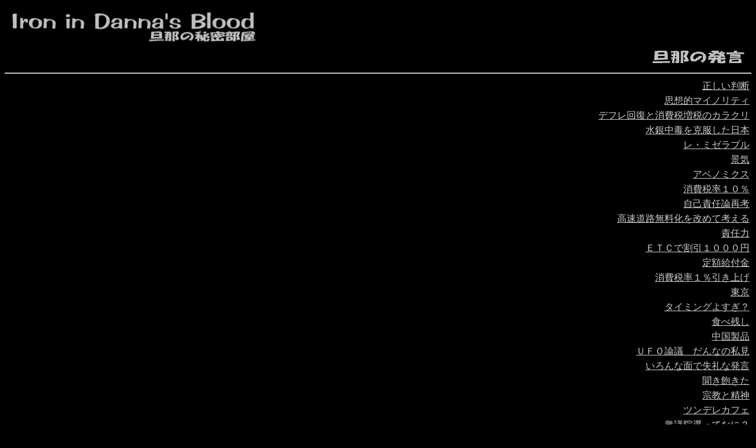

--- FILE ---
content_type: text/html
request_url: https://ironblood.9nzai.net/myroom/ko.6050.htm
body_size: 2712
content:
<!DOCTYPE HTML PUBLIC "-//W3C//DTD HTML 4.01 Transitional//EN">
<HTML>
<HEAD>
<META name="GENERATOR" content="IBM WebSphere Studio Homepage Builder Version 11.0.0.0 for Windows">
<META http-equiv="Content-Type" content="text/html; charset=Shift_JIS">
<META http-equiv="Content-Style-Type" content="text/css">
<TITLE>旦那の発言</TITLE>
<STYLE type="text/css">
<!--
A{
　text-decoration:none;
}
-->
</STYLE>
</HEAD><BODY bgcolor="#000000" text="#cccccc" link="#cccccc" vlink="#cccccc" alink="#cccccc"><DIV align="left">
<TABLE width="100%">
  <TBODY>
    <TR>
      <TD><A href="ko.6001.htm"><IMG src="../rogo9006.gif" width="430" height="65" border="0"></A></TD>
      <TD align="center"><!-- shinobi ct1 -->
<script type="text/javascript" src="http://ct1.genin.jp/sc/0920923"></script>
<noscript><a href="http://ct1.genin.jp/gg/0920923" target="_blank">
<img src="http://ct1.genin.jp/ll/0920923" border="0" alt="カウンター"></a><br />
<span id="NINCT1SPAN0920923" style="font-size:9px">[PR] <a href="http://nameplate.rental-rental.net" target="_blank">表札</a></span></noscript>
<!-- /shinobi ct1 -->
</TD>
    </TR>
    </TBODY>
</TABLE>
</DIV>
<DIV align="right">
<TABLE>
  <TBODY>
    <TR>
      <TD><IMG src="../rogo9009.gif" width="170" height="30" border="0" align="right"></TD>
    </TR>
  </TBODY>
</TABLE>
</DIV>
<HR>
<DIV align="right">
<TABLE>
  <TBODY>
    <TR>
      <TD align="right"><A href="ko.6170.htm">正しい判断</A></TD>
    </TR>
    <TR>
      <TD align="right"><A href="ko.6169.htm">思想的マイノリティ</A></TD>
    </TR>
    <TR>
      <TD align="right"><A href="ko.6168.htm">デフレ回復と消費税増税のカラクリ</A></TD>
    </TR>
    <TR>
      <TD align="right"><A href="ko.6167.htm">水銀中毒を克服した日本</A></TD>
    </TR>
    <TR>
      <TD align="right"><A href="ko.6166.htm">レ・ミゼラブル</A></TD>
    </TR>
    <TR>
      <TD align="right"><A href="ko.6165.htm">景気</A></TD>
    </TR>
    <TR>
      <TD align="right"><A href="ko.6164.htm">アベノミクス</A></TD>
    </TR>
    <TR>
      <TD align="right"><A href="ko.6163.htm">消費税率１０％</A></TD>
    </TR>
    <TR>
      <TD align="right"><A href="ko.6162.htm">自己責任論再考</A></TD>
    </TR>
    <TR>
      <TD align="right"><A href="ko.6161.htm">高速道路無料化を改めて考える</A></TD>
    </TR>
    <TR>
      <TD align="right"><A href="ko.6160.htm">責任力</A></TD>
    </TR>
    <TR>
      <TD align="right"><A href="ko.6159.htm">ＥＴＣで割引１０００円</A></TD>
    </TR>
    <TR>
      <TD align="right"><A href="ko.6158.htm">定額給付金</A></TD>
    </TR>
    <TR>
      <TD align="right"><A href="ko.6157.htm">消費税率１％引き上げ</A></TD>
    </TR>
    <TR>
      <TD align="right"><A href="ko.6156.htm">東京</A></TD>
    </TR>
    <TR>
      <TD align="right"><A href="ko.6155.htm">タイミングよすぎ？</A></TD>
    </TR>
    <TR>
      <TD align="right"><A href="ko.6154.htm">食べ残し</A></TD>
    </TR>
    <TR>
      <TD align="right"><A href="ko.6153.htm">中国製品</A></TD>
    </TR>
    <TR>
      <TD align="right"><A href="ko.6152.htm">ＵＦＯ論議　だんなの私見</A></TD>
    </TR>
    <TR>
      <TD align="right"><A href="ko.6151.htm">いろんな面で失礼な発言</A></TD>
    </TR>
    <TR>
      <TD align="right"><A href="ko.6150.htm">聞き飽きた</A></TD>
    </TR>
    <TR>
      <TD align="right"><A href="ko.6149.htm">宗教と精神</A></TD>
    </TR>
    <TR>
      <TD align="right"><A href="ko.6148.htm">ツンデレカフェ</A></TD>
    </TR>
    <TR>
      <TD align="right"><A href="ko.6147.htm">衆議院選ってなに？</A></TD>
    </TR>
    <TR>
      <TD align="right"><A href="ko.6146.htm">仕事の愚痴</A></TD>
    </TR>
    <TR>
      <TD align="right"><A href="ko.6145.htm">裏業務日誌</A></TD>
    </TR>
    <TR>
      <TD align="right"><A href="ko.6144.htm">初体験（下ネタ）</A></TD>
    </TR>
    <TR>
      <TD align="right"><A href="ko.6143.htm">般若心経における「空」という真理</A></TD>
    </TR>
    <TR>
      <TD align="right"><A href="ko.6142.htm">そんな人が</A></TD>
    </TR>
    <TR>
      <TD align="right"><A href="ko.6141.htm">俺は天才</A></TD>
    </TR>
    <TR>
      <TD align="right"><A href="ko.6140.htm">美しい国</A></TD>
    </TR>
    <TR>
      <TD align="right"><A href="ko.6139.htm">核保有議論</A></TD>
    </TR>
    <TR>
      <TD align="right"><A href="ko.6138.htm">報道の自由</A></TD>
    </TR>
    <TR>
      <TD align="right"><A href="ko.6137.htm">責任転嫁</A></TD>
    </TR>
    <TR>
      <TD align="right"><A href="ko.6136.htm">兵器と技術と政治</A></TD>
    </TR>
    <TR>
      <TD align="right"><A href="ko.6135.htm">道の駅の機能と役割</A></TD>
    </TR>
    <TR>
      <TD align="right"><A href="ko.6134.htm">なか卯</A></TD>
    </TR>
    <TR>
      <TD align="right"><A href="ko.6133.htm">国旗と国歌</A></TD>
    </TR>
    <TR>
      <TD align="right"><A href="ko.6132.htm">自民党総裁選</A></TD>
    </TR>
    <TR>
      <TD align="right"><A href="ko.6131.htm">レバノン</A></TD>
    </TR>
    <TR>
      <TD align="right"><A href="ko.6130.htm">情報の訂正</A></TD>
    </TR>
    <TR>
      <TD align="right"><A href="ko.6129.htm">すべてを忘れたい</A></TD>
    </TR>
    <TR>
      <TD align="right"><A href="ko.6128.htm">ザルカウィ殺害</A></TD>
    </TR>
    <TR>
      <TD align="right"><A href="ko.6127.htm">次世代ゲーム機戦争</A></TD>
    </TR>
    <TR>
      <TD align="right"><A href="ko.6126.htm">横田さんとブッシュさん</A></TD>
    </TR>
    <TR>
      <TD align="right"><A href="ko.6125.htm">メールの出所</A></TD>
    </TR>
    <TR>
      <TD align="right"><A href="ko.6124.htm">個人の感想</A></TD>
    </TR>
    <TR>
      <TD align="right"><A href="ko.6123.htm">ＴＶの力</A></TD>
    </TR>
    <TR>
      <TD align="right"><A href="ko.6122.htm">韓国の警察</A></TD>
    </TR>
    <TR>
      <TD align="right"><A href="ko.6121.htm">聞いた話によると</A></TD>
    </TR>
    <TR>
      <TD align="right"><A href="ko.6120.htm">１２１億円の利益</A></TD>
    </TR>
    <TR>
      <TD align="right"><A href="ko.6119.htm">「旦那」という意味</A></TD>
    </TR>
    <TR>
      <TD align="right"><A href="ko.6118.htm">郵政民営化</A></TD>
    </TR>
    <TR>
      <TD align="right"><A href="ko.6117.htm">選挙結果</A></TD>
    </TR>
    <TR>
      <TD align="right"><A href="ko.6116.htm">競争社会</A></TD>
    </TR>
    <TR>
      <TD align="right"><A href="ko.6115.htm">鞍替え</A></TD>
    </TR>
    <TR>
      <TD align="right"><A href="ko.6114.htm">解散総選挙</A></TD>
    </TR>
    <TR>
      <TD align="right"><A href="ko.6113.htm">小学生の学力</A></TD>
    </TR>
    <TR>
      <TD align="right"><A href="ko.6112.htm">融資率１２０％</A></TD>
    </TR>
    <TR>
      <TD align="right"><A href="ko.6111.htm">離党せよ</A></TD>
    </TR>
    <TR>
      <TD align="right"><A href="ko.6110.htm">米国人</A></TD>
    </TR>
    <TR>
      <TD align="right"><A href="ko.6109.htm">造反議員</A></TD>
    </TR>
    <TR>
      <TD align="right"><A href="ko.6108.htm">郵便局のサービス</A></TD>
    </TR>
    <TR>
      <TD align="right"><A href="ko.6107.htm">職業の責務</A></TD>
    </TR>
    <TR>
      <TD align="right"><A href="ko.6106.htm">役立たずの自衛隊</A></TD>
    </TR>
    <TR>
      <TD align="right"><A href="ko.6105.htm">キャスバルに～さ～ん</A></TD>
    </TR>
    <TR>
      <TD align="right"><A href="ko.6104.htm">脱線事故今後の影響</A></TD>
    </TR>
    <TR>
      <TD align="right"><A href="ko.6103.htm">ボーリング大会</A></TD>
    </TR>
    <TR>
      <TD align="right"><A href="ko.6102.htm">謝罪</A></TD>
    </TR>
    <TR>
      <TD align="right"><A href="ko.6101.htm">ＪＲ福知山線脱線事故を受けて</A></TD>
    </TR>
    <TR>
      <TD align="right"><A href="ko.6100.htm">発言と行動の表裏</A></TD>
    </TR>
    <TR>
      <TD align="right"><A href="ko.6099.htm">中国のインターネット事情</A></TD>
    </TR>
    <TR>
      <TD align="right"><A href="ko.6098.htm">拉致被害者の証言</A></TD>
    </TR>
    <TR>
      <TD align="right"><A href="ko.6097.htm">郵政民営化法案の骨格</A></TD>
    </TR>
    <TR>
      <TD align="right"><A href="ko.6096.htm">対爆強度</A></TD>
    </TR>
    <TR>
      <TD align="right"><A href="ko.6095.htm">ラジオのスポーツ中継</A></TD>
    </TR>
    <TR>
      <TD align="right"><A href="ko.6094.htm">青と白</A></TD>
    </TR>
    <TR>
      <TD align="right"><A href="ko.6093.htm">英語の小学校必修化</A></TD>
    </TR>
    <TR>
      <TD align="right"><A href="ko.6092.htm">元気だしていこー！新潟</A></TD>
    </TR>
    <TR>
      <TD align="right"><A href="ko.6091.htm">光の道　闇の道</A></TD>
    </TR>
    <TR>
      <TD align="right"><A href="ko.6090.htm">上野クリニック</A></TD>
    </TR>
    <TR>
      <TD align="right" height="10"><A href="ko.6089.htm">痛み</A></TD>
    </TR>
    <TR>
      <TD align="right"><A href="ko.6088.htm">信じるということ</A></TD>
    </TR>
    <TR>
      <TD align="right"><A href="ko.6087.htm">大増税時代</A></TD>
    </TR>
    <TR>
      <TD align="right"><A href="ko.6086.htm">靖国問題　私見</A></TD>
    </TR>
    <TR>
      <TD align="right"><A href="ko.6085.htm">感性</A></TD>
    </TR>
    <TR>
      <TD align="right"><A href="ko.6084.htm">石鹸の匂いのする女の子</A></TD>
    </TR>
    <TR>
      <TD align="right"><A href="ko.6083.htm">押し売り？</A></TD>
    </TR>
    <TR>
      <TD align="right"><A href="ko.6082.htm">子供返り</A></TD>
    </TR>
    <TR>
      <TD align="right"><A href="ko.6081.htm">２００４参院選</A></TD>
    </TR>
    <TR>
      <TD align="right"><A href="ko.6080.htm">実現力Ｎｏ．１</A></TD>
    </TR>
    <TR>
      <TD align="right"><A href="ko.6079.htm">うちの国のえらい人</A></TD>
    </TR>
    <TR>
      <TD align="right"><A href="ko.6078.htm">うちの会社のえらい人</A></TD>
    </TR>
    <TR>
      <TD align="right"><A href="ko.6077.htm">Ｚガンダム？</A></TD>
    </TR>
    <TR>
      <TD align="right"><A href="ko.6076.htm">脚長スーツ</A></TD>
    </TR>
    <TR>
      <TD align="right"><A href="ko.6075.htm">アルカイダ新潟潜伏！</A></TD>
    </TR>
    <TR>
      <TD align="right"><A href="ko.6073.htm">着物と鉄道模型</A></TD>
    </TR>
    <TR>
      <TD align="right"><A href="ko.6072.htm">さあどっちを選ぶ？　日本人！</A></TD>
    </TR>
    <TR>
      <TD align="right"><A href="ko.6071.htm">旦那は仕事中！</A></TD>
    </TR>
    <TR>
      <TD align="right"><A href="ko.6070.htm">気持ち</A></TD>
    </TR>
    <TR>
      <TD align="right"><A href="ko.6069.htm">禅問答</A></TD>
    </TR>
    <TR>
      <TD align="right"><A href="ko.6068.htm">郵政民営化は１００点以上か？</A></TD>
    </TR>
    <TR>
      <TD align="right"><A href="ko.6067.htm">自分の常識は他人の非常識</A></TD>
    </TR>
    <TR>
      <TD align="right"><A href="ko.6066.htm">最後の侍</A></TD>
    </TR>
    <TR>
      <TD align="right"><A href="ko.6065.htm">人生経験</A></TD>
    </TR>
    <TR>
      <TD align="right"><A href="ko.6064.htm">消却！</A></TD>
    </TR>
    <TR>
      <TD align="right"><A href="ko.6063.htm">緑ナンバー</A></TD>
    </TR>
    <TR>
      <TD align="right"><A href="ko.6062.htm">ドコモの詭弁</A></TD>
    </TR>
    <TR>
      <TD align="right"><A href="ko.6061.htm">無駄なもの</A></TD>
    </TR>
    <TR>
      <TD align="right"><A href="ko.6060.htm">ジャップ！</A></TD>
    </TR>
    <TR>
      <TD align="right"><A href="ko.6059.htm">ムーミンズランチ</A></TD>
    </TR>
    <TR>
      <TD align="right"><A href="ko.6058.htm">自分の名前</A></TD>
    </TR>
    <TR>
      <TD align="right"><A href="ko.6057.htm">北の船</A></TD>
    </TR>
    <TR>
      <TD align="right"><A href="ko.6056.htm">自衛隊って必要なの？</A></TD>
    </TR>
    <TR>
      <TD align="right" bgcolor="#000000"><A href="ko.6055.htm">どうもダメ</A></TD>
    </TR>
    <TR>
      <TD align="right" bgcolor="#000000"><A href="ko.6054.htm">つのだ☆ひろの謎</A></TD>
    </TR>
    <TR>
      <TD align="right" bgcolor="#000000"><A href="ko.6053.htm">説明責任って、なによ！</A></TD>
    </TR>
    <TR>
      <TD align="right" bgcolor="#000000"><A href="ko.6052.htm">日本人が「いかにも日本人な発想」して何が悪い！</A></TD>
    </TR>
    <TR>
      <TD bgcolor="#000000" align="right"><A href="ko.6051.htm">王ロバ</A></TD>
    </TR>
    </TBODY>
</TABLE>
</DIV>
</BODY>
</HTML>
